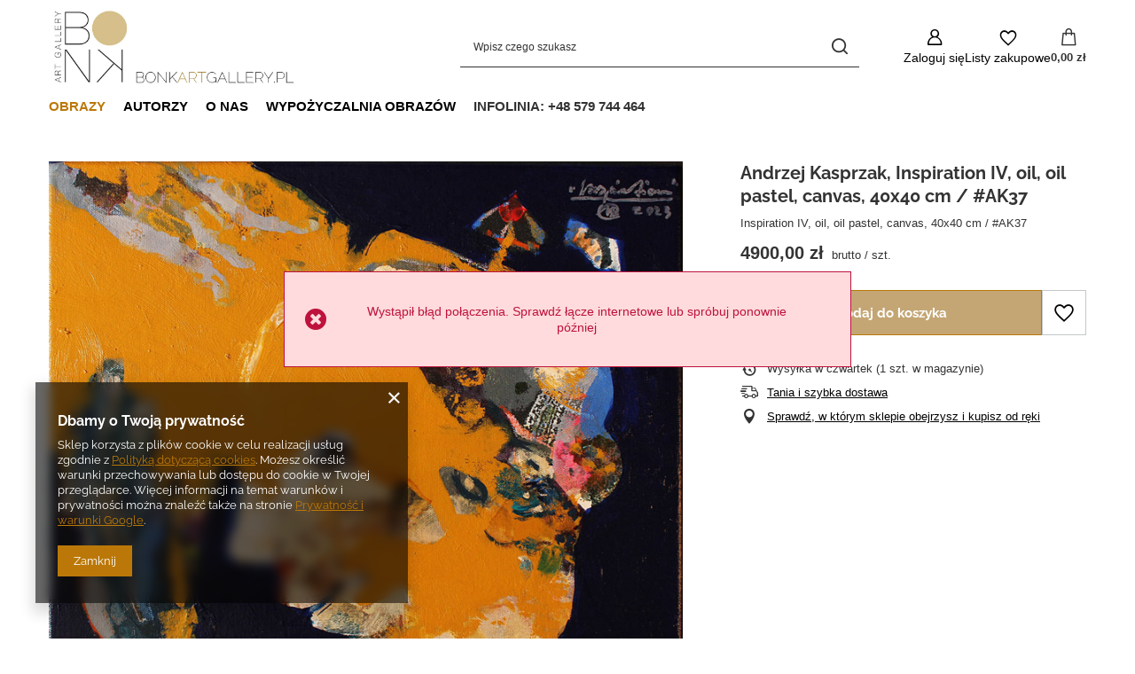

--- FILE ---
content_type: text/css
request_url: https://bonkartgallery.pl/data/designs/60dd8e70bb8d74.72606172_48/gfx/pol/custom.css.gzip?r=1765448002
body_size: 961
content:
.questions:not([data-questions]) .questions__block {
display: none;
}

.opinions_add_form {
  display: none;
}


.newproducts, 
.label.--new {
  color: #fff;
  background: #caa44d;
}

.product_name__name {
  font-size: 2rem;
  color: #333;
  overflow: hidden;
  text-overflow: ellipsis;
  font-family: 'Raleway','Open sans',"Arial",sans-serif;
  font-weight: bold;
}

.no-touch .breadcrumbs .list_wrapper {
  scrollbar-color: #bb7808 transparent;
  scrollbar-width: thin;
  border-radius: 0;
  display: none;
}



.header .nav-link {
  display: block;
  padding: 5px 18px 8px;
  text-decoration: none;
  font-weight: 600;
  text-transform: inherit;
  font-size: 16px;
}

.price {
  font-size: 1.4rem;
  display: block;
  color: #4d4d4d;
  text-align: center;
  font-weight: normal;
}

.product__name {
  display: block;
  margin-bottom: 1rem;
  font-weight: normal;
  color: #000;
  text-decoration: none;
  font-size: 1.2rem;
  overflow: hidden;
  text-overflow: ellipsis;
  text-align: center;
}

.product__prices .price.--phone {
  color: #535353;
  text-decoration: none;
}


.logo {
  height: 145px;
  margin-top: 0;
  padding: 0 10px;
    padding-left: 10px;
  padding-left: 0;
}

.btn.--large.--solid {
  background: #ae843fb8;
  border: 1px solid #bb7808;
  color: #fff;}
  
.projector_details 
.projector_info__link
.projector_details 
.projector_status
.--status-hide.--time-show, 
.projector_details 
.projector_status
.--status-hide
.--unknown-show {
  display: none;
}

.photoSwipe_name {
  position: absolute;
  left: 50%;
  top: 0;
  transform: translateX(-50%);
  font-weight: 100;
  display: none;
  text-align: center;
  width: calc(100% - 88px);
  height: 100%;
  padding-top: 15px;
  white-space: nowrap;
  overflow: hidden;
  text-overflow: ellipsis;
 
}


.projector_details 
.projector_prices__contact span {
  font-size: 1.5rem;
}


.projector_details 
.projector_prices__contact span {
  font-size: 1.5rem;
  font-weight: 100;
  text-decoration: none;
}
  .product__name {
  display: block;
  margin-bottom: 1.5rem;
  font-weight:normal;
  color: #000;
  text-decoration: none;
  font-size: 1.5rem;
  overflow: hidden;
  text-overflow: ellipsis;
  text-align: center;
}

.product__icon {
  height: 30rem;
  margin-bottom: 1rem;
  position: relative;
  border-radius: 0;
  overflow: hidden;
}

.logo {
  width: 100%;
  height: 100px;
  padding: 10px;
    padding-left: 10px;
  text-align: left;
  grid-area: logo;
  padding-left: 1.5rem;
  position: relative;
}
#projector_dictionary {
    position: relative; 
    top: -120px;
}
@media screen and (max-width: 600px) {
  #search.products {
    flex-wrap: wrap;
  }
  #search.products .product {
    flex: 0 0 100%;
    max-width: 100%;
    margin: 0;
    padding: 0;
  }
}
@media (max-width: 599px) {
  .product__icon {
  height: 500px;
  overflow: hidden;
  position: relative;
  border-radius: 0;
}
.product__icon img {
  max-height: 70rem;
}
}

.label.--disable {
display: none !important;;
}

#search .product[data-product_disable] .product__icon img {
  opacity: .5;
}

.projector_tell_availability__link {
  width: 100%;
  display: none;
}

.projector_info__item.--safe.projector_safe {
    display: none;
}

.projector_info__item.--returns.projector_returns {
    display: none;
}

.projector_shipping_dialog {
    display: none;
}